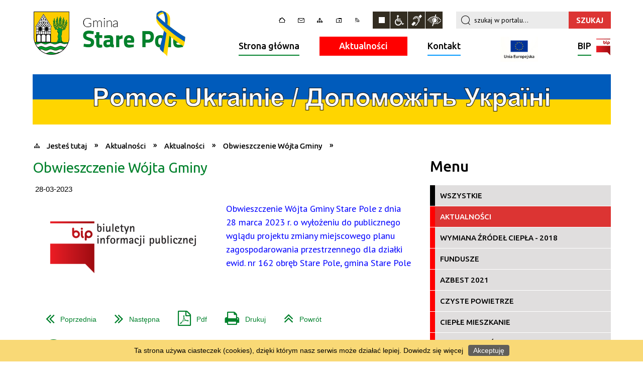

--- FILE ---
content_type: text/html; charset=utf-8
request_url: http://www.starepole.pl/aktualnosc-1928-obwieszczenie_wojta_gminy.html
body_size: 11666
content:
<!DOCTYPE html>
<html lang="pl"  itemscope="itemscope" itemtype="http://schema.org/WebPage" xmlns="http://www.w3.org/1999/xhtml">
    <head>
        <!-- METAS - - - - - - - - - - - - - - - - - - - - - - - - - - - - - -->
        <title itemprop="name">Obwieszczenie Wójta Gminy - Aktualności - Gmina Stare Pole</title>
<meta http-equiv="Content-Type" content="text/html; charset=utf-8">
	<meta name="title" content="Obwieszczenie Wójta Gminy - Aktualności - Gmina Stare Pole">
	<meta name="description" content="Gmina Stare Pole">
	<meta name="keywords" content="Gmina Stare Pole">
	<meta name="author" content="CONCEPT Intermedia www.sam3.pl">
	<meta name="robots" content="index, follow">
        <meta name="viewport" content="width=device-width" />        
        
        <!-- EXTERNALS - - - - - - - - - - - - - - - - - - - - - - - - - - - -->
        <!--<link rel="canonical" href="http://www.starepole.pl" itemprop="url" />-->
        <link rel="shortcut icon" href="/favicon.ico" />
        <link rel="alternate" type="application/rss+xml"  title="RSS 2.0" href="http://www.starepole.pl/aktualnosci.xml" />
        	<link rel="stylesheet" type="text/css" media="all" href="/css/portal/menu.css">
	<link rel="stylesheet" type="text/css" media="all" href="/css/portal/portPageContent.css">
	<link rel="stylesheet" type="text/css" media="all" href="/css/portal/common.css">
	<link rel="stylesheet" type="text/css" media="all" href="/css/portal/KalendarzImprez.css">
	<link rel="stylesheet" type="text/css" media="all" href="/css/portal/zajawki.css">
	<link rel="stylesheet" type="text/css" media="screen" href="/css/concept.gallery.css">
	<link rel="stylesheet" type="text/css" media="all" href="/css/portal/mikroblog.css">
	<link rel="stylesheet" type="text/css" media="screen" href="/css/concept-carousel.css">
	<link rel="stylesheet" type="text/css" media="screen" href="/css/smoothness/jquery-ui-1.9.2.custom.min.css">
	<link rel="stylesheet" type="text/css" media="screen" href="/css/ui-lightness/jquery-ui-timepicker-addon.css">
	<link rel="stylesheet" type="text/css" media="screen" href="/js/fancyBox/jquery.fancybox.css">
	<link rel="stylesheet" type="text/css" media="print" href="/css/print_strona.css">
	<link rel="stylesheet" type="text/css" media="screen" href="/css/portal/responsive.css">
	<link rel="stylesheet" type="text/css" media="screen" href="/css/domyslny_custom_styles.css">
	<link rel="stylesheet" type="text/css" media="screen" href="/css/portal/newsbox_extended.css">

        <!-- JAVASCRIPTS - - - - - - - - - - - - - - - - - - - - - - - - - - -->

                <script src="/js/jquery/jquery-1.12.4.min.js"></script>
        <script src="/js/jquery/jquery-3.1.1.min.js"></script>
        <script async src="/js/jquery/jquery.browser.js"></script>
        <script src="/js/jquery/jquery-ui-1.9.2.custom.min.js"></script>
        <script async src="/js/jquery/coin-slider.js"></script>
        <script src="/js/hammer.min.js"></script>
        <!--<script async src="/js/masonry.pkgd.min.js"></script>-->
        <script async src="/js/simple.carousel.js"></script>
      
        <!-- cdn for modernizr, if you haven't included it already -->
        <!-- script src="http://cdn.jsdelivr.net/webshim/1.12.4/extras/modernizr-custom.js"></script -->
        <!-- polyfiller file to detect and load polyfills -->
        <!-- script src="http://cdn.jsdelivr.net/webshim/1.12.4/polyfiller.js"></script -->

        

<script type="text/javascript" src="/js/menu.js"></script>
<script type="text/javascript" src="/js/functions.js"></script>
<script type="text/javascript" src="/js/jquery/concept-rotator.js"></script>
<script type="text/javascript" src="/js/jquery/jquery.easing.1.3.js"></script>
<script type="text/javascript" src="/js/gsap/TweenMax.min.js"></script>
<script type="text/javascript" src="/js/gsap/plugins/ScrollToPlugin.min.js"></script>
<script type="text/javascript" src="/js/gsap/plugins/CSSPlugin.min.js"></script>
<script type="text/javascript" src="/js/gsap/easing/EasePack.min.js"></script>
<script type="text/javascript" src="/js/concept.gallery.js?ver=3.0"></script>
<script type="text/javascript" src="/js/akceslab-ytplayer.js"></script>
<script type="text/javascript" src="/js/jquery/jquery.ui.datepicker.js"></script>
<script type="text/javascript" src="/js/jquery/jquery-ui-timepicker-addon.min.js"></script>
<script type="text/javascript" src="/js/jquery/jquery-ui-sliderAccess.js"></script>
<script type="text/javascript" src="/js/jquery/i18n/jquery-ui-datepicker-pl.js"></script>
<script type="text/javascript" src="/js/jquery/i18n/jquery-ui-timepicker-pl.js"></script>
<script type="text/javascript" src="/js/concept_carousel_v1_0.js"></script>
<script type="text/javascript" src="/js/fancybox/jquery.fancybox.js"></script>
<script type="text/javascript" src="/js/sam3/concept.newsbox_extended.0.5.js"></script>
    </head>
        <body class="module-aktualnosci action-show">
	
        
                <noscript>
            <div id="no_javascript_alert">
                <span class="bold">UWAGA: Wykryto wyłączony javascript.</span>
                W celu poprawnego funkcjonowania strony, prosimy włączyć javascript w państwa przeglądarce            </div>
        </noscript>
                        <div class="page_title" style="display: none">
            Gmina Stare Pole<span class="data">Wygenerowano:&nbsp;20-01-2026</span>        </div>
        <h1 hidden>Gmina Stare Pole - www.starepole.pl
</h1>

        <div id="page_content">       
            <div id="overlay" onclick="clear_other_mobile_active_elements();
                    toggle_body_overflow();
                 "></div>
            <div id="page_container">                
                <table role="presentation" id="table_1" class="sekcja-paneli">
<colgroup><col style="width: 100%;" /></colgroup><tbody>	<tr>
		<td id="PAN_HEAD" class="panel">
			<div>
<div class="wcag_links">
	<div class="links">
		<div class="hidden">
			<a href="#content" data-offset="-300" class="scroll_to">Przejdź do treści</a>
		</div>
		
		<div class="hidden"><div tabindex="0" onclick="jQuery('body').scrollTo('*[id^=\'search_comn_\']'); jQuery('*[id^=\'search_comn_\']').val('').focus();">Przejdź do Wyszukiwarki</div></div>
		<div class="hidden"><a class="mapa_strony" tabindex="0" href="/mapa_strony.html">Przejdź do mapy strony</a></div>
		<div class="hidden"><div tabindex="0" onclick="jQuery('body').scrollTo('*[id^=\'mainMenu_\']'); jQuery(':focusable', jQuery('*[id^=\'mainMenu_\']'))[0].focus();">Przejdź do Menu</div></div>
	</div>
</div>

<script>
	jQuery('.scroll_to').css('cursor' , 'pointer').click(function () {
	var target = jQuery(this).attr('href');
	jQuery('html, body').animate({
	scrollTop: jQuery(target).offset().top -70
	}, 1000);
	});
</script>

<div class="wysuwany_baner_lewo">
        <div class="cl"></div>
</div>

<div class="wysuwany_baner_prawo">
        <div class="cl"></div>
</div>

<script>
	jQuery(document).ready(function(){
		   jQuery('.wysuwany_baner_prawo > div a').focusin(function(evt){				
				   jQuery(evt.target).parent().addClass('focused');                                    
		   });
		   jQuery('.wysuwany_baner_prawo > div a').focusout(function(evt){
				   jQuery(evt.target).parent().removeClass('focused');      
		   });   
		   
		   jQuery('.wysuwany_baner_lewo > div a').focusin(function(evt){				
				   jQuery(evt.target).parent().addClass('focused');                                    
		   });
		   jQuery('.wysuwany_baner_lewo > div a').focusout(function(evt){
				   jQuery(evt.target).parent().removeClass('focused');      
		   });   
	});
</script>



        
	
    <div class="miejsce-banerowe logo_w_naglowku_310x95" >
        <div class="pole-banerowe  noprint" >
<a href="/" target="_self"><img src="/uploads/pub/img_files/img_58/naglowek_ukraina.png" alt="Ukraina" title="" onclick="jQuery.ajax({type:'POST',dataType:'html',url:'/banery/click/id/58.html'})" /></a></div>
        </div>

    <div class="miejsce-banerowe logo_w_naglowku_zadokowane_140x40" >
        <div class="pole-banerowe  noprint" >
<a href="/" target="_blank"><img src="/uploads/pub/img_files/img_59/logo_mobile_140x40_ukraina.png" alt="Ukraina - kliknięcie spowoduje otwarcie nowego okna" title="" onclick="jQuery.ajax({type:'POST',dataType:'html',url:'/banery/click/id/59.html'})" /></a></div>
        </div>
<div class="topMenu_infobar" >
    <div class="links">     

        <div class="home" tabindex="0" title="Strona główna" onclick="location = ('/')"><span>Strona główna</span>		
		</div>
		
		<div class="poczta" tabindex="0" title="Kontakt" onclick="location = ('/strona-13-kontakt.html')"><span>Kontakt</span></div>
		
        <div class="mapa_strony" tabindex="0" title="Mapa strony" onclick="location = ('/mapa_strony.html')"><span>Mapa strony</span></div>

        <div class="ulubione" tabindex="0" title="Ulubione" onclick="javascript:dodajDoUlubionych();"><span>Ulubione</span></div> 	
		
        <div class="rss" tabindex="0" title="RSS" onclick="location = ('/aktualnosci.xml')"><span>RSS</span></div>
      
        <div class="cl" style="float: none; height: 0;"></div>
        
    </div>
</div>
<script type="text/javascript">
    function toggleGlobalPause()
    {
        globalPause = !globalPause;
        jQuery(".stop-anim").toggleClass("play");

        var x = jQuery(".stop-anim").text();

        if (x == 'Wznów animacje') {
            jQuery(".stop-anim").text("Zatrzymaj animacje");
            jQuery(".stop-anim").attr("title", "Zatrzymaj animacje");
        } else {
            jQuery(".stop-anim").text("Wznów animacje");
            jQuery(".stop-anim").attr("title", "Wznów animacje");
        }
    }
</script>	

<div class="accesible" >
    <div><div class="stop-anim" title="Zatrzymaj animacje" tabindex="0" onclick="toggleGlobalPause();">Zatrzymaj animacje</div></div>
    <div class="wheelchair" title="Informacje o dostępności" onclick="location = ('/strona-1-informacje_o_dostepnosci.html');"></div>
    <div class="deaf" title="Informacje dla niesłyszących" onclick="location = ('/strona-2-informacja_dla_nieslyszacych.html');"></div>
    <div class="contrast" title="Kontrast" onclick="location = ('/strona-3-informacja_o_kontrasci.html');"></div>
</div>

<section class="component wyszukiwarka-wrapper" >

            <header class="belka hidden-wcag">
            <h2 class="title"><span>Wyszukiwarka</span></h2>
        </header>
    
    <div class="comn-wyszukiwarka" role="search">

        
        <div id="search_box_comn_srch_e679034417ab78fd1f61557ae275ecdc"></div>

        <div class="cl"></div>
    </div>

    <script type="text/javascript">
//<![CDATA[
jQuery.ajax({type:'POST',dataType:'html',success:function(data, textStatus){jQuery('#search_box_comn_srch_e679034417ab78fd1f61557ae275ecdc').html(data);},complete:function(XMLHttpRequest, textStatus){wcagstinks(jQuery("#adv_form")); updateAdvSearchWidth(); jQuery("#adv_form");},url:'/Common/getSearchAllForm/disp/none/hash_id/comn_srch_e679034417ab78fd1f61557ae275ecdc.html'})
//]]>
</script>
</section>
<nav class="glowneMenu">

            <ul class="mainMenu" id="mainMenu_639114df7d3e0e601694baa53dd48fe3">
             <li style="background:#01812c; " class="block block_nr_1" id="mainMenu_639114df7d3e0e601694baa53dd48fe3_pos_1">
<a target="_self" class="menu-level-1 no-submenu" style="border-color: #01812c;" href="/">Strona główna</a>
</li>
 <li style="background:#FF0000; " class="block block_nr_2" id="mainMenu_639114df7d3e0e601694baa53dd48fe3_pos_2">
<a target="_self" class="menu-level-1 no-submenu" style="border-color: #FF0000;" href="/aktualnosci-lista.html">Aktualności</a>
</li>
 <li style="background:#0099FF; " class="block block_nr_3" id="mainMenu_639114df7d3e0e601694baa53dd48fe3_pos_3">
<a target="_self" class="menu-level-1 no-submenu" style="border-color: #0099FF;" href="/strona-13-kontakt.html">Kontakt</a>
</li>
 <li style="background:#FFFFFF; " class="block block_nr_4" id="mainMenu_639114df7d3e0e601694baa53dd48fe3_pos_4">
<a target="_self" class="menu-level-1 no-submenu" style="border-color: #FFFFFF;" href="/strona-54-pomorskie_szlaki_kajakowe.html">Kajaki
</a>
</li>
 <li style="background:#01812c; " class="block block_nr_5" id="mainMenu_639114df7d3e0e601694baa53dd48fe3_pos_5">
<a target="_blank" class="menu-level-1 no-submenu" style="border-color: #01812c;" href="http://www.bip.starepole.pl">BIP<span class="bip"></span></a>
</li>
                <script type="text/javascript">
//<![CDATA[
                var candidate = document.getElementById('mainMenu_639114df7d3e0e601694baa53dd48fe3_pos_2');
                candidate.className += ' sel';
                
//]]>
</script>                <script type="text/javascript">
//<![CDATA[
window.onscroll = function() { menuDocking("mainMenu_639114df7d3e0e601694baa53dd48fe3");}; 
//]]>
</script><script type="text/javascript">
//<![CDATA[
window.onresize = function() { menuDocking("mainMenu_639114df7d3e0e601694baa53dd48fe3");}; 
//]]>
</script>         </ul>
        </nav>
    <div class="miejsce-banerowe baner_pod_naglowkiem_1151x100" >
        <div class="noprint pole-banerowe">
<script>
document.querySelector(".block.block_nr_4").innerHTML="<a href='http://starepole.pl/strona-54-pomorskie_szlaki_kajakowe.html'><img width='75px' src='http://starepole.pl/uploads/pub/img_files/img_69/logo_UE_rgb-1.jpg'/></a>";
</script>
</div>
<div class="clr"></div><div class="pole-banerowe  noprint" >
<a href="http://starepole.pl/aktualnosci-29-pomoc_ukrainie.html" target="_self"><img src="/uploads/pub/img_files/img_60/pomoc_ukrainie.png" alt="Pomoc Ukrainie" title="Pomoc Ukrainie" onclick="jQuery.ajax({type:'POST',dataType:'html',url:'/banery/click/id/60.html'})" /></a></div>
        </div>
<div class="cl"></div>
<nav class="navigator">
    
    <ul itemscope itemtype="http://schema.org/BreadcrumbList">
        
    <li itemprop="itemListElement" itemscope itemtype="http://schema.org/ListItem"><a class="navigator_home" property="item" typeof="WebPage" href="/mapa_strony.html"><span itemprop="name">Jesteś tutaj</span></a><meta itemprop="position" content="1"></li><li itemprop="itemListElement" itemscope itemtype="http://schema.org/ListItem"><a property="item" typeof="WebPage" href="/aktualnosci-lista.html"><span itemprop="name">Aktualności</span></a><meta itemprop="position" content="2"></li><li itemprop="itemListElement" itemscope itemtype="http://schema.org/ListItem"><a property="item" typeof="WebPage" href="/aktualnosci-1-aktualnosci.html"><span itemprop="name"> Aktualności</span></a><meta itemprop="position" content="3"></li><li itemprop="itemListElement" itemscope itemtype="http://schema.org/ListItem"><a property="item" typeof="WebPage" href="/aktualnosc-1928-obwieszczenie_wojta_gminy.html"><span itemprop="name">Obwieszczenie Wójta Gminy</span></a><meta itemprop="position" content="4"></li>        
    </ul>

</nav>
			</div>
		</td>
	</tr>
</tbody></table>
<table role="presentation" id="table_2" class="sekcja-paneli">
<colgroup><col style="width: 756px;" /><col style="width: 395px;" /></colgroup><tbody>	<tr>
		<td id="PAN_1" class="panel">
			<div>

    <div class="miejsce-banerowe baner_w_centralnym_panelu_u_gory_756x100" >
                </div>
				<div id='content'>
<article itemscope itemtype="http://schema.org/NewsArticle">

    <meta itemprop="description" content="Obwieszczenie Wójta Gminy Stare Pole z dnia 28 marca 2023 r. o wyłożeniu do publicznego wglądu projektu zmiany miejscowego planu zagospodarowania przestrzennego dla działki ewid. nr 162 obręb Stare Pole, gmina Stare Pole" />
    <meta itemprop="datePublished" content="2023-03-28T15:29:00+02:00" />

    <header>
        <h2 class="title" itemprop="headline">
            Obwieszczenie Wójta Gminy        </h2>
    </header>
    
    
    <span class="info"><strong class="date" title="Data publikacji">28-03-2023</strong></span>                    

            
        <span class="grafika_tresc" style="max-width:360px">           
            <a class="fancybox" href="/uploads/pub/news/news_1928/zajawki/8778242e61a7927bfcc0aee4dcd167dc502756f8.png"><img alt="Logotyp Biuletynu Informacji Publicznej" style="max-width: 360px; height: auto;" itemprop="image" src="http://www.starepole.pl/uploads/pub/news/news_1928/zajawki/normal_8778242e61a7927bfcc0aee4dcd167dc502756f8.png"></a>        </span>
    
    <div class="tresc" itemprop="articleBody">
        <p><a href="https://starepole.biuletyn.net/?bip=2&amp;cid=454&amp;id=6428">Obwieszczenie W&oacute;jta Gminy Stare Pole z dnia 28 marca 2023 r. o wyłożeniu do publicznego wglądu projektu zmiany miejscowego planu zagospodarowania przestrzennego dla działki ewid. nr 162 obręb Stare Pole, gmina Stare Pole</a></p>    </div>
    
           

    <footer class="bottom">
        

                                                <ul class="actions">
			<li class="prev" title="Przejdź do poprzedniej aktualności" onclick="location=('/aktualnosc-1927-spotkanie_dla_seniorow.html');"><span class="hidden-wcag">Przejdź do - aktualność </span>Poprzednia</li>
			<li class="next" title="Przejdź do następnej aktualności" onclick="location=('/aktualnosc-1929-obwieszczenie_wojta_gminy.html');"><span class="hidden-wcag">Przejdź do - aktualność </span>Następna</li>
		<li title="Pobierz plik Pdf z treścią" class="pdf" onclick="location=('http://converter.sam3.pl/convert.php?url=http://www.starepole.pl/aktualnosc-1928-obwieszczenie_wojta_gminy.html&amp;title=Obwieszczenie_Wojta_Gminy');"><span class="hidden-wcag">Pobierz artykuł w formie pliku </span>Pdf</li>					<li class="print" title="Drukuj treść" onclick="window.print();">Drukuj<span class="hidden-wcag"> treść tego artykułu</span></li>
			<li class="back" title="Powrót" onclick="history.back();">Powrót<span class="hidden-wcag"> do poprzedniej strony</span></li>
			<li class="zglos" title="Wypowiedz się" onclick="location=('/strona-13-kontakt.html');">Wypowiedz się<span class="hidden-wcag"> na stronie Kontakt</span></li>
	                
</ul>        </footer>
</article>

<div class="cl"></div>

    <div class="noprint">
        
<section class="component">

	<div class="clr"></div>

    <header class="belka">
        <h2 class="title">
            <a href="/aktualnosci-1-+Aktualno%C5%9Bci.html">Czytaj inne aktualności w kategorii:  Aktualności</a>        </h2>
    </header>

                <ul class="zaj-list switcher  view_normal size-thumb columns-2">
                <li class="zaj-wrapper" >
    <div class="zajawka">

        <a href="/aktualnosc-2782-dom_dla_kotek.html" target="_self">
            <span class="box-left" style="width:360px"><img alt="" style="" src="/uploads/pub/news/news_2782/zajawki/thumb_48d9e4c9a41f282ee76cd2f7c4e318a6fcbfc691.jpg"></span>
            <span class="box-right">    

				<span style="display:block;" class="akt_kat akt_color_1"><span><span class="etykieta_newsbox" style="background-color:#FF0000;" title=" Aktualności"></span> Aktualności&nbsp;&nbsp;/&nbsp;</span><span class="info"><strong class="date" title="Data publikacji">19-01-2026</strong></span></span>	
				
				<span class="cl" style="display:block;"></span>

                <span class="title">
                    Dom dla kotek                </span>

                
                    <span class="tresc">
                                                    Szanowni Mieszkańcy! Szukamy dobrych domów dla dwóch kotek. Maluchy zostały zabrane przez pracowników Urzędu Gminy w Starym Polu z miejsca bytowania z uwagi na zły stan zdrowia. Zostały objęte opieką...                                             </span>
                   
                            </span>
            <div class="cl"></div>

        </a>
    </div>
    </li><li class="zaj-wrapper" >
    <div class="zajawka">

        <a href="/aktualnosc-2781-cieple_mieszkanie.html" target="_self">
            <span class="box-left" style="width:360px"><img alt="" style="" src="/uploads/pub/news/news_2781/zajawki/thumb_02addb410ff3083a0bc77c0f4d65152badce7bfe.png"></span>
            <span class="box-right">    

				<span style="display:block;" class="akt_kat akt_color_33"><span><span class="etykieta_newsbox" style="background-color:#FF0000;" title=" Aktualności"></span> Aktualności, Ciepłe Mieszkanie&nbsp;&nbsp;/&nbsp;</span><span class="info"><strong class="date" title="Data publikacji">16-01-2026</strong></span></span>	
				
				<span class="cl" style="display:block;"></span>

                <span class="title">
                    "Ciepłe Mieszkanie"                </span>

                
                    <span class="tresc">
                                                    Gmina Stare Pole realizuje przedsięwzięcie w ramach Programu "Ciepłe Mieszkanie" dofinansowane ze środków WFOŚiGW udostępnionych przez NFOŚiGW.                                             </span>
                   
                            </span>
            <div class="cl"></div>

        </a>
    </div>
    </li>            </ul>
            
    <div class="cl"></div>

    <div class="link">
        <a class="act" title="pozostałe z kategorii" href="/aktualnosci-1-+Aktualno%C5%9Bci.html">Pozostałe w kategorii »</a>    </div>
	
	<div class="clr"></div>

</section>
    </div>
     

<script>
    function get_upload_image_size(dimension)
    {
        if (dimension == 'x')
            return 360;
        else
            return 182;
    }

    jQuery(document).ready(function () {
        gallery_inject();
    });
</script>  
<script type="text/javascript">
    jQuery('.fancybox').fancybox({
        transitionIn	:	'fade',
		transitionOut	:	'fade',
        speedIn		:	600, 
		speedOut		:	200, 
        autoScale: true,
        closeBtn: false,
        beforeShow: function () {
         
            var imgAlt = jQuery(this.element).find("img").attr("alt");
                       
            if (imgAlt) {
                this.title = imgAlt;
                jQuery(".fancybox-image").attr("alt", imgAlt);
            } else {
                this.title = '';											   
            }

            this.title = (this.title ? '<h4>' + this.title + '</h4>' : '') ;
            if (this.group.length > 1) {
                this.title += '<span class="counter">Zdjęcie ' + (this.index + 1) + ' z ' + this.group.length + '</span>';
                if (jQuery.fancybox.player.isActive) {
                    this.title += '<a tabindex="2" href="javascript:jQuery.fancybox.play();" title="Wyłącz pokaz zdjęć" class="myPlay myPlayON" onclick="jQuery(\'.myPlay\').toggleClass(\'myPlayON\')">Zatrzymaj</a>';
                } else {
                    this.title += '<a tabindex="2" href="javascript:jQuery.fancybox.play();" title="Włącz pokaz zdjęć" class="myPlay" onclick="jQuery(\'.myPlay\').toggleClass(\'myPlayON\')">Uruchom</a>';
                }
            }
            this.title += '<a tabindex="3" onClick="parent.jQuery.fancybox.close();" alt="Zamknij" title="Zamyka okno" class="fancybox-item fancybox-close" href="javascript:;">Zamknij</a>';
        },
        helpers: {
            title: {
                type: 'inside',
                position: 'top',
            }
        },
        afterShow: function () {
            jQuery(this.content).attr("tabindex",1).focus()
        }
    });
</script>

				</div>

    <div class="miejsce-banerowe baner_w_centralnym_panelu_na_dole" >
                </div>
			</div>
		</td>
		<td id="PAN_2" class="panel">
			<div>

    <div class="miejsce-banerowe baner_w_prawym_panelu_u_gory_360x100" >
                </div>
<div><nav class="aktu_menu component">

            <header class="belka">
            <h2 class="title"><span>Menu</span></h2>
        </header>
    
    <ul class="portal-menu" role="menu" id="news_b3f48c7c65a953745dd0584ffdae68f8">
        <li id="level-1-news_b3f48c7c65a953745dd0584ffdae68f8-all" class="level-1"><a style="border-color:#FF0000;" href="/aktualnosci-lista.html">Wszystkie</a></li><li style="border-color:#FF0000;" id="level-1-news_b3f48c7c65a953745dd0584ffdae68f8-1" class="level-1"><a style="border-color:#FF0000;" href="/aktualnosci-1-aktualnosci.html"> Aktualności</a></li><li style="border-color:#FF0000;" id="level-1-news_b3f48c7c65a953745dd0584ffdae68f8-15" class="level-1"><a style="border-color:#FF0000;" href="/aktualnosci-15-wymiana_zrodel_ciepla_2018.html">Wymiana źródeł ciepła - 2018</a></li><li style="border-color:#FF0000;" id="level-1-news_b3f48c7c65a953745dd0584ffdae68f8-6" class="level-1"><a style="border-color:#FF0000;" href="/aktualnosci-6-fundusze.html">Fundusze</a><ul class="level-2-wrapper" style="display: none;" id="level-2-news_b3f48c7c65a953745dd0584ffdae68f8-wrapper-6"><li style="border-color:#FF0000;" class="level-2" id="level-2-news_b3f48c7c65a953745dd0584ffdae68f8-7" style="background-color: #FF0000; color: #fff;"><a style="border-color:#FF0000;" href="/aktualnosci-7-kanalizacja.html">Kanalizacja</a></li><li style="border-color:#FF0000;" class="level-2" id="level-2-news_b3f48c7c65a953745dd0584ffdae68f8-8" style="background-color: #FF0000; color: #fff;"><a style="border-color:#FF0000;" href="/aktualnosci-8-termomodernizacja.html">Termomodernizacja</a></li><li style="border-color:#FF0000;" class="level-2" id="level-2-news_b3f48c7c65a953745dd0584ffdae68f8-9" style="background-color: #FF0000; color: #fff;"><a style="border-color:#FF0000;" href="/aktualnosci-9-pszok.html">PSZOK</a></li><li style="border-color:#FF0000;" class="level-2" id="level-2-news_b3f48c7c65a953745dd0584ffdae68f8-10" style="background-color: #FF0000; color: #fff;"><a style="border-color:#FF0000;" href="/aktualnosci-10-oswietlenie.html">Oświetlenie</a></li><li style="border-color:#FF0000;" class="level-2" id="level-2-news_b3f48c7c65a953745dd0584ffdae68f8-11" style="background-color: #FF0000; color: #fff;"><a style="border-color:#FF0000;" href="/aktualnosci-11-ferie_z_ekonomia.html">Ferie z ekonomią</a></li><li style="border-color:#FF0000;" class="level-2" id="level-2-news_b3f48c7c65a953745dd0584ffdae68f8-12" style="background-color: #FF0000; color: #fff;"><a style="border-color:#FF0000;" href="/aktualnosci-12-e_rozwoj.html">e-Rozwój</a></li><li style="border-color:#FF0000;" class="level-2" id="level-2-news_b3f48c7c65a953745dd0584ffdae68f8-13" style="background-color: #FF0000; color: #fff;"><a style="border-color:#FF0000;" href="/aktualnosci-13-kajaki.html">Kajaki</a></li><li style="border-color:#FF0000;" class="level-2" id="level-2-news_b3f48c7c65a953745dd0584ffdae68f8-16" style="background-color: #FF0000; color: #fff;"><a style="border-color:#FF0000;" href="/aktualnosci-16-oze.html">OZE</a></li><li style="border-color:#FF0000;" class="level-2" id="level-2-news_b3f48c7c65a953745dd0584ffdae68f8-17" style="background-color: #FF0000; color: #fff;"><a style="border-color:#FF0000;" href="/aktualnosci-17-przystanek_lesny_zulawy.html">Przystanek Leśny Żuławy</a></li><li style="border-color:#FF0000;" class="level-2" id="level-2-news_b3f48c7c65a953745dd0584ffdae68f8-18" style="background-color: #FF0000; color: #fff;"><a style="border-color:#FF0000;" href="/aktualnosci-18-zdalna_szkola.html">Zdalna Szkoła</a></li><li style="border-color:#FF0000;" class="level-2" id="level-2-news_b3f48c7c65a953745dd0584ffdae68f8-19" style="background-color: #FF0000; color: #fff;"><a style="border-color:#FF0000;" href="/aktualnosci-19-ul_mickiewicza.html">ul. Mickiewicza</a></li><li style="border-color:#FF0000;" class="level-2" id="level-2-news_b3f48c7c65a953745dd0584ffdae68f8-20" style="background-color: #FF0000; color: #fff;"><a style="border-color:#FF0000;" href="/aktualnosci-20-lgd.html">LGD</a></li><li style="border-color:#FF0000;" class="level-2" id="level-2-news_b3f48c7c65a953745dd0584ffdae68f8-23" style="background-color: #FF0000; color: #fff;"><a style="border-color:#FF0000;" href="/aktualnosci-23-fundusz_rozwoju_przewozow_autobusowych.html">Fundusz Rozwoju Przewozów Autobusowych</a></li><li style="border-color:#FF0000;" class="level-2" id="level-2-news_b3f48c7c65a953745dd0584ffdae68f8-24" style="background-color: #FF0000; color: #fff;"><a style="border-color:#FF0000;" href="/aktualnosci-24-zadania_realizowane_z_budzetu_panstwa.html">Zadania realizowane z budżetu państwa lub z państwowych funduszy celowych</a></li><li style="border-color:#FF0000;" class="level-2" id="level-2-news_b3f48c7c65a953745dd0584ffdae68f8-25" style="background-color: #FF0000; color: #fff;"><a style="border-color:#FF0000;" href="/aktualnosci-25-fundusz_przeciwdzialania_covid_19.html">Fundusz Przeciwdziałania COVID-19</a></li><li style="border-color:#FF0000;" class="level-2" id="level-2-news_b3f48c7c65a953745dd0584ffdae68f8-27" style="background-color: #FF0000; color: #fff;"><a style="border-color:#FF0000;" href="/aktualnosci-27-fundusz_inwestycji_lokalnych.html">Fundusz Inwestycji Lokalnych</a></li><li style="border-color:#FF0000;" class="level-2" id="level-2-news_b3f48c7c65a953745dd0584ffdae68f8-30" style="background-color: #FF0000; color: #fff;"><a style="border-color:#FF0000;" href="/aktualnosci-30-granty_ppgr.html">Granty PPGR</a></li><li style="border-color:#FF0000;" class="level-2" id="level-2-news_b3f48c7c65a953745dd0584ffdae68f8-32" style="background-color: #FF0000; color: #fff;"><a style="border-color:#FF0000;" href="/aktualnosci-32-poznaj_polske.html">Poznaj Polskę</a></li><li style="border-color:#FF0000;" class="level-2" id="level-2-news_b3f48c7c65a953745dd0584ffdae68f8-34" style="background-color: #FF0000; color: #fff;"><a style="border-color:#FF0000;" href="/aktualnosci-34-pfron.html">PFRON</a></li><li style="border-color:#FF0000;" class="level-2" id="level-2-news_b3f48c7c65a953745dd0584ffdae68f8-35" style="background-color: #FF0000; color: #fff;"><a style="border-color:#FF0000;" href="/aktualnosci-35-dobra_edukacja.html">DOBRA EDUKACJA</a></li></ul></li><li style="border-color:#FF0000;" id="level-1-news_b3f48c7c65a953745dd0584ffdae68f8-28" class="level-1"><a style="border-color:#FF0000;" href="/aktualnosci-28-azbest_2021.html">Azbest 2021</a></li><li style="border-color:#FF0000;" id="level-1-news_b3f48c7c65a953745dd0584ffdae68f8-31" class="level-1"><a style="border-color:#FF0000;" href="/aktualnosci-31-czyste_powietrze.html">Czyste Powietrze</a></li><li style="border-color:#FF0000;" id="level-1-news_b3f48c7c65a953745dd0584ffdae68f8-33" class="level-1"><a style="border-color:#FF0000;" href="/aktualnosci-33-cieple_mieszkanie.html">Ciepłe Mieszkanie</a></li><li style="border-color:#FF0000;" id="level-1-news_b3f48c7c65a953745dd0584ffdae68f8-26" class="level-1"><a style="border-color:#FF0000;" href="/aktualnosci-26-nieruchomosci.html">Nieruchomości</a></li><li style="border-color:#FF0000;" id="level-1-news_b3f48c7c65a953745dd0584ffdae68f8-29" class="level-1"><a style="border-color:#FF0000;" href="/aktualnosci-29-pomoc_ukrainie.html">Pomoc Ukrainie</a></li><li id="level-1-news_b3f48c7c65a953745dd0584ffdae68f8-arch" class="level-1"><a style="border-color:#FF0000;" class="level_1_item" href="/aktualnosci-archiwum-lista.html">Archiwum</a></li>    </ul>

    <script type="text/javascript">
        jQuery(document).ready(function () {
            highlight_menu_item('news_b3f48c7c65a953745dd0584ffdae68f8', ["0", "1"]);
        });
    </script>
</nav>
</div>
<section class="component" id="news_d1870880fed3157446b25a4e336eebd0">    

            <header class="belka">   
            			
                <h2 class="title">
                    <a title="Aktualności" href="/aktualnosci.html">Aktualności</a>                </h2>	
            
            <div class="numbers"><div class="sel" >1</div><div  >2</div><div  >3</div><div  >4</div><div  >5</div><div  >6</div><div  >7</div><div  >8</div></div>        </header>	

    
                <ul class="zaj-list switcher  view_normal size-thumb columns-1" id="news_d1870880fed3157446b25a4e336eebd0-switcher">
                <li class="zaj-wrapper"  id="news_d1870880fed3157446b25a4e336eebd0-0">
    <div class="zajawka">

        <a href="/aktualnosc-2782-dom_dla_kotek.html" target="_self">
            <span class="box-left" style="width:360px"><img alt="" style="" src="/uploads/pub/news/news_2782/zajawki/thumb_48d9e4c9a41f282ee76cd2f7c4e318a6fcbfc691.jpg"></span>
            <span class="box-right">    

				<span style="display:block;" class="akt_kat akt_color_1"><span><span class="etykieta_newsbox" style="background-color:#FF0000;" title=" Aktualności"></span> Aktualności&nbsp;&nbsp;/&nbsp;</span><span class="info"><strong class="date" title="Data publikacji">19-01-2026</strong></span></span>	
				
				<span class="cl" style="display:block;"></span>

                <span class="title">
                    Dom dla kotek                </span>

                
                    <span class="tresc">
                                                    Szanowni Mieszkańcy! Szukamy dobrych domów dla dwóch kotek. Maluchy zostały zabrane przez pracowników Urzędu Gminy w Starym Polu z miejsca bytowania z uwagi na zły stan zdrowia. Zostały objęte opieką...                                             </span>
                   
                            </span>
            <div class="cl"></div>

        </a>
    </div>
    </li><li class="zaj-wrapper"  id="news_d1870880fed3157446b25a4e336eebd0-1">
    <div class="zajawka">

        <a href="/aktualnosc-2781-cieple_mieszkanie.html" target="_self">
            <span class="box-left" style="width:360px"><img alt="" style="" src="/uploads/pub/news/news_2781/zajawki/thumb_02addb410ff3083a0bc77c0f4d65152badce7bfe.png"></span>
            <span class="box-right">    

				<span style="display:block;" class="akt_kat akt_color_33"><span><span class="etykieta_newsbox" style="background-color:#FF0000;" title=" Aktualności"></span> Aktualności, Ciepłe Mieszkanie&nbsp;&nbsp;/&nbsp;</span><span class="info"><strong class="date" title="Data publikacji">16-01-2026</strong></span></span>	
				
				<span class="cl" style="display:block;"></span>

                <span class="title">
                    "Ciepłe Mieszkanie"                </span>

                
                    <span class="tresc">
                                                    Gmina Stare Pole realizuje przedsięwzięcie w ramach Programu "Ciepłe Mieszkanie" dofinansowane ze środków WFOŚiGW udostępnionych przez NFOŚiGW.                                             </span>
                   
                            </span>
            <div class="cl"></div>

        </a>
    </div>
    </li><li class="zaj-wrapper"  id="news_d1870880fed3157446b25a4e336eebd0-2">
    <div class="zajawka">

        <a href="/aktualnosc-2778-e_doreczenia.html" target="_self">
            <span class="box-left" style="width:360px"><img alt="" style="" src="/uploads/pub/news/news_2778/zajawki/thumb_588684311b77d2c43b8f720e987024cbb3ba67ff.jpg"></span>
            <span class="box-right">    

				<span style="display:block;" class="akt_kat akt_color_1"><span><span class="etykieta_newsbox" style="background-color:#FF0000;" title=" Aktualności"></span> Aktualności&nbsp;&nbsp;/&nbsp;</span><span class="info"><strong class="date" title="Data publikacji">16-01-2026</strong></span></span>	
				
				<span class="cl" style="display:block;"></span>

                <span class="title">
                    e-Doręczenia                </span>

                
                    <span class="tresc">
                                                    e-Doręczenia - wygodny kontakt z urzędem!                                             </span>
                   
                            </span>
            <div class="cl"></div>

        </a>
    </div>
    </li><li class="zaj-wrapper"  id="news_d1870880fed3157446b25a4e336eebd0-3">
    <div class="zajawka">

        <a href="/aktualnosc-2777-obwieszczenie_wojewody.html" target="_self">
            <span class="box-left" style="width:360px"><img alt="" style="" src="/uploads/pub/news/news_2777/zajawki/thumb_6d5f992e2e62f133a049f4cc01af859533e466bc.png"></span>
            <span class="box-right">    

				<span style="display:block;" class="akt_kat akt_color_1"><span><span class="etykieta_newsbox" style="background-color:#FF0000;" title=" Aktualności"></span> Aktualności&nbsp;&nbsp;/&nbsp;</span><span class="info"><strong class="date" title="Data publikacji">16-01-2026</strong></span></span>	
				
				<span class="cl" style="display:block;"></span>

                <span class="title">
                    Obwieszczenie Wojewody                </span>

                
                    <span class="tresc">
                                                    Obwieszczenie Wojewody Pomorskiego w sprawie przeprowadzenia kwalifikacji wojskowej w 2026 r. na obszarze województwa pomorskiego                                             </span>
                   
                            </span>
            <div class="cl"></div>

        </a>
    </div>
    </li><li class="zaj-wrapper"  id="news_d1870880fed3157446b25a4e336eebd0-4">
    <div class="zajawka">

        <a href="/aktualnosc-2779-rozporzadzenie_wojewody.html" target="_self">
            <span class="box-left" style="width:360px"><img alt="" style="" src="/uploads/pub/news/news_2779/zajawki/thumb_252acd6b0d3e37254171ab3d2f862ed677e8ef66.png"></span>
            <span class="box-right">    

				<span style="display:block;" class="akt_kat akt_color_1"><span><span class="etykieta_newsbox" style="background-color:#FF0000;" title=" Aktualności"></span> Aktualności&nbsp;&nbsp;/&nbsp;</span><span class="info"><strong class="date" title="Data publikacji">16-01-2026</strong></span></span>	
				
				<span class="cl" style="display:block;"></span>

                <span class="title">
                    Rozporządzenie Wojewody                </span>

                
                    <span class="tresc">
                                                    Powiatowy Lekarz Weterynarii informuje, że w Dzienniku Urzędowym Województwa Pomorskiego opublikowano Rozporządzenie Wojewody Pomorskiego z dnia 13 stycznia 2026 r. w sprawie przeciwdziałania...                                             </span>
                   
                            </span>
            <div class="cl"></div>

        </a>
    </div>
    </li><li class="zaj-wrapper"  id="news_d1870880fed3157446b25a4e336eebd0-5">
    <div class="zajawka">

        <a href="/aktualnosc-2776-ogloszenie_o_przetargu.html" target="_self">
            <span class="box-left" style="width:360px"><img alt="" style="" src="/uploads/pub/news/news_2776/zajawki/thumb_aaab28ed33b16edcf4a1e43e88404a09bb334f0d.png"></span>
            <span class="box-right">    

				<span style="display:block;" class="akt_kat akt_color_26"><span><span class="etykieta_newsbox" style="background-color:#FF0000;" title=" Aktualności"></span> Aktualności, Nieruchomości&nbsp;&nbsp;/&nbsp;</span><span class="info"><strong class="date" title="Data publikacji">15-01-2026</strong></span></span>	
				
				<span class="cl" style="display:block;"></span>

                <span class="title">
                    Ogłoszenie o przetargu                </span>

                
                    <span class="tresc">
                                                    Ogłoszenie z dnia 15 stycznia 2026 r. o I przetargu ustnym nieograniczonym na sprzedaż nieruchomości gruntowej niezabudowanej, stanowiącej własność Gminy Stare Pole - dz. nr 857/2, obręb Stare Pole                                             </span>
                   
                            </span>
            <div class="cl"></div>

        </a>
    </div>
    </li><li class="zaj-wrapper"  id="news_d1870880fed3157446b25a4e336eebd0-6">
    <div class="zajawka">

        <a href="/aktualnosc-2775-uwaga_nieczynne.html" target="_self">
            <span class="box-left" style="width:360px"><img alt="" style="" src="/uploads/pub/news/news_2775/zajawki/thumb_154c52bb1634c4db02b013d0003c00eef3bf4b01.png"></span>
            <span class="box-right">    

				<span style="display:block;" class="akt_kat akt_color_1"><span><span class="etykieta_newsbox" style="background-color:#FF0000;" title=" Aktualności"></span> Aktualności&nbsp;&nbsp;/&nbsp;</span><span class="info"><strong class="date" title="Data publikacji">15-01-2026</strong></span></span>	
				
				<span class="cl" style="display:block;"></span>

                <span class="title">
                    Uwaga nieczynne!                </span>

                
                    <span class="tresc">
                                                    Uwaga! W dniu 17 stycznia 2026 r. Punkt Selektywnej Zbiórki Odpadów Komunalnych w Starym Polu będzie nieczynny.                                             </span>
                   
                            </span>
            <div class="cl"></div>

        </a>
    </div>
    </li><li class="zaj-wrapper"  id="news_d1870880fed3157446b25a4e336eebd0-7">
    <div class="zajawka">

        <a href="/aktualnosc-2774-zebranie_wiejskie.html" target="_self">
            <span class="box-left" style="width:360px"><img alt="" style="" src="/uploads/pub/news/news_2774/zajawki/thumb_7433cb758daa9a7478cc17a37113e5f5b6767678.png"></span>
            <span class="box-right">    

				<span style="display:block;" class="akt_kat akt_color_1"><span><span class="etykieta_newsbox" style="background-color:#FF0000;" title=" Aktualności"></span> Aktualności&nbsp;&nbsp;/&nbsp;</span><span class="info"><strong class="date" title="Data publikacji">14-01-2026</strong></span></span>	
				
				<span class="cl" style="display:block;"></span>

                <span class="title">
                    Zebranie wiejskie                </span>

                
                    <span class="tresc">
                                                    Zawiadamia się mieszkańców sołectwa Kraszewo-Parwark, że dziś (14 stycznia 2026 r.) o godz. 18:00 na wniosek Wójta Gminy w świetlicy w Kraszewie odbędzie się zebranie wiejskie (w przypadku braku quorum...                                             </span>
                   
                            </span>
            <div class="cl"></div>

        </a>
    </div>
    </li>            </ul>
            

    <div class="link">
    
    </div>
    

                    <script type="text/javascript">
            jQuery(document).ready(
                    conceptRotator(
                            jQuery,
                            jQuery('#news_d1870880fed3157446b25a4e336eebd0'),
                            jQuery('#news_d1870880fed3157446b25a4e336eebd0 .switcher'),
                            jQuery('#news_d1870880fed3157446b25a4e336eebd0 .numbers'),
    7,
                            10000
                            ));

        </script>
    
</section>

    <div class="miejsce-banerowe baner_w_prawym_panelu_na_dole_360x100" >
                </div>
			</div>
		</td>
	</tr>
</tbody></table>
<table role="presentation" id="table_3" class="sekcja-paneli">
<colgroup><col style="width: 100%;" /></colgroup><tbody>	<tr>
		<td id="PAN_FOOT" class="panel">
			<div>

    <div class="miejsce-banerowe baner_przed_stopka_1151x100" >
                </div>
<div class="przedstopka">	
	
	<div class="stopka_dane">			
		<div class="noprint pole-banerowe">
<div class="stopka_left">
	<div class="mapka"></div>
</div>

<div class="stopka_right">

	<div class="stopka_tytul">
		Urząd Gminy<br/>w Starym Polu
	</div>

	<div class="stopka_adres">
		ul. Marynarki Wojennej 6<br/>
		82-220 Stare Pole
	</div>

	<div class="stopka_tel">
      <!--div class="stopka_etykieta">Tel.:</div-->
	  <div class="cl"></div>      
	  <div class="stopka_dana">(55) 271-35-32</div>
	  <div class="cl"></div>
	  <div class="stopka_dana">(55) 271-35-33</div>
	  <div class="cl"></div>
	  <div class="stopka_dana">555-065-700</div>      
	</div>

	<div class="stopka_mail">
		<a href="mailto:ug@starepole.pl">ug@starepole.pl</a>
	</div>

	<div class="cl"></div>

	<!--a class="stopka_link" href="/">pełne dane teleadresowe »</a-->

    <div>
      <div> </div>
	 <a href="https://starepole.biuletyn.net/">Informacja o RODO »</a>  
    </div>

</div>


</div>
<div class="clr"></div>		
	</div>
	
	<ul class="blockMenu">
        <!--<div class="cl"></div>-->
</ul>	
	<div class="cl"></div>
	
</div>

<div class="cl"></div>


<div class="page_footer">    

    <div class="footer_left">        
        <p>Copyright <span>&copy;</span>&nbsp;Gmina Stare Pole</p>    </div>
    
    <div class="footer_right">
                
        <a href="http://sam3.pl/strona-293-wcag.html" class="akceslab">Informacje o certyfikacie dostępności</a>
		
		<div class="cl cl_stopka" style="display:none;"></div>
    
        <div class="icon_stopka">
                <div class="icon w3c"></div>
                <div class="icon html5"><a target="_blank" title="Kliknij, aby przejść w nowym oknie do walidatora HTML" href="http://validator.w3.org/check?uri=referer">HTML5</a></div>
                <div class="icon css3"><a target="_blank" title="Kliknij, aby przejść w nowym oknie do walidatora CSS" href="http://jigsaw.w3.org/css-validator/check/referer">CSS3</a></div>
                <div class="icon wcag"><a target="_blank" title="Kliknij, aby przejść w nowym oknie do walidatora WCAG" href="http://wave.webaim.org/report#/http://www.starepole.pl/aktualnosc-1928-obwieszczenie_wojta_gminy.html">WCAG 2.0</a></div>
        </div>
		
		<div class="cl cl_stopka" style="display:none;"></div>
        
        <div class="author_stopka">       
            <div class="walidacja">
                Walidacja:
                <a target="_blank" title="Kliknij, aby przejść w nowym oknie do walidatora HTML" href="http://validator.w3.org/check?uri=referer">HTML5</a>&nbsp;+&nbsp;
                <a target="_blank" title="Kliknij, aby przejść w nowym oknie do walidatora CSS" href="http://jigsaw.w3.org/css-validator/check/referer">CSS3</a>&nbsp;+&nbsp;
				 <a target="_blank" title="Kliknij, aby przejść w nowym oknie do walidatora WCAG" href="http://wave.webaim.org/report#/http://www.starepole.pl/aktualnosc-1928-obwieszczenie_wojta_gminy.html">WCAG 2.0</a>
            </div>

            Wykonanie&nbsp;&nbsp;<a title="concept Intermedia" target="_blank" class="wykonanie" href="http://conceptintermedia.pl"><span class="concept">CONCEPT</span><span class="intermedia">&nbsp;Intermedia</span></a>
        </div>     

	<div class="cl cl_stopka" style="display:none;"></div>	
               
    </div>
    
    <div class="cl"></div>

</div>

<div class="cl"></div>


			</div>
		</td>
	</tr>
</tbody></table>
        <script type="text/javascript">

            function closeTemplatePreview()
            {
                sCookie('previewTemplate', null, -1);
                window.close();
            }

            execution_array.push('adjustBoxes');
            execution_array.push('fixConceptRotators');

            /*window.onload = function()
             {
             //var start = new Date().getTime();
                     
             adjustBoxes();
             adjustPanels();
                     
             //var end = new Date().getTime();
             //var time = end - start;
             //console.log("Adjusting execution time: " + time + "ms");
             };*/

            /*function fix_bookmark()
             {
             var offset = jQuery('#mobile-bookmark').offset();  
                     
             jQuery(window).scroll(function () {  
             var scrollTop = jQuery(window).scrollTop(); // check the visible top of the browser  
                     
             if (offset.top < scrollTop) 
             jQuery('#mobile-bookmark').addClass('fixed');  
             else 
             jQuery('#mobile-bookmark').removeClass('fixed');  
             });  
             }
                     
             execution_array.push('fix_bookmark');*/
        </script>
                    </div>

            <div id="page_footer">
                                <div id="popup-bg" style="background-color: #333333"></div>
                            </div>

                        <div class="scroll-top" style="display: none;" tabindex="0">Przewiń na górę</div>
            <div class="mobile-menu">
    
        <script type="text/javascript">

        function handle_mobile_icon_search()
        {
            var target = jQuery('.comn-wyszukiwarka').first();
            clear_other_mobile_active_elements(target);
            target.toggleClass('mobile-active');
            toggle_body_overflow();            
            
            if(target.hasClass('mobile-active'))
                jQuery('.mobile-menu a.mobile-icon-search').toggleClass('active');
        }

        function handle_mobile_icon_tools()
        {
            if(!jQuery('.mobile-menu a.mobile-icon-tools').hasClass('active'))
            {
                clear_other_mobile_active_elements();
                var target = jQuery('.topMenu_infobar').first();
                target.toggleClass('mobile-active');
                var target = jQuery('.accesible').first();
                target.toggleClass('mobile-active');
                toggle_body_overflow();

                if(target.hasClass('mobile-active'))
                    jQuery('.mobile-menu a.mobile-icon-tools').toggleClass('active');
            }
            else
            {
                jQuery('.mobile-menu a.mobile-icon-tools').toggleClass('active');
                clear_other_mobile_active_elements();
                toggle_body_overflow();
            }
        }
        
        function handle_mobile_icon_langs()
        {
            var target = jQuery('#ico_lang').first().parent();
            clear_other_mobile_active_elements(target);
            target.toggleClass('mobile-active');
            toggle_body_overflow();
            
            if(target.hasClass('mobile-active'))
                jQuery('.mobile-menu a.mobile-icon-langs').toggleClass('active');
        }

        function handle_mobile_icon_main_menu()
        {
            var target = jQuery('.glowneMenu').first();
            clear_other_mobile_active_elements(target);
            target.toggleClass('mobile-active');
            toggle_body_overflow();
            
            if(target.hasClass('mobile-active'))
                jQuery('.mobile-menu a.mobile-icon-main-menu').toggleClass('active');
        }

        function handle_mobile_icon_menu_portal()
        {
            var target = jQuery('.portal-menu').first();
            clear_other_mobile_active_elements(target);
            target.toggleClass('mobile-active');
            toggle_body_overflow();
            
            if(target.hasClass('mobile-active'))
                jQuery('.mobile-menu a.mobile-icon-menu-portal').toggleClass('active');			
        }

        function clear_other_mobile_active_elements(except)
        {
            jQuery('.mobile-active').each(function () {
                if (except && !jQuery(this).first().is(except.first()))
                    jQuery(this).removeClass('mobile-active').css('marginTop', '');
                else
                    if(!except)
                        jQuery(this).removeClass('mobile-active').css('marginTop', '');
                    
            });
            
            jQuery('.mobile-menu a[class^="mobile-icon-"').removeClass('active');
		
        }
        
        function toggle_body_overflow()
        {
            if(jQuery('.mobile-active').size() > 0) {
                jQuery('html').css('overflow', 'hidden');
                jQuery('#overlay').css('display', 'block');
                
                var heights = 0;
                jQuery('.mobile-active').each(function(){
                    jQuery(this).css('marginTop', heights + 'px');
                    heights += jQuery(this).outerHeight();
                });
            }
            else {
                jQuery('html').css('overflow', 'auto');
                jQuery('#overlay').css('display', 'none');
            }
        }
        
        jQuery("body").each(function(){
			mc = new Hammer(this);
            
            mc.on('swipeleft swiperight',function(e) {
                clear_other_mobile_active_elements();
                toggle_body_overflow();
            });
        });
        
        jQuery(window).resize( jQuery.debounce( 250, function(){
			if ($('.mobile-menu').css('display')==='none') {
				clear_other_mobile_active_elements();
				toggle_body_overflow();
			}
        }) );
				
    </script>
    
    <a class="mobile-icon-homepage" href="/">Strona główna</a><a class="mobile-icon-search" title="Kliknij, aby otworzyć wyszukiwarkę" href="#" onclick="handle_mobile_icon_search();; return false;">Wyszukiwarka</a><a class="mobile-icon-tools" href="#" onclick="handle_mobile_icon_tools();; return false;">Narzędzia</a><a class="mobile-icon-main-menu" title="Kliknij, aby otworzyć menu serwisu" href="#" onclick="handle_mobile_icon_main_menu();; return false;">Menu główne</a><a class="mobile-icon-menu-portal" title="Kliknij, aby otworzyć menu szczegółowe modułu" href="#" onclick="handle_mobile_icon_menu_portal();; return false;">Menu szczegółowe</a>
</div>
            <script type="text/javascript">
                jQuery(document).ready(function ()
                {
                    jQuery(".scroll-top").click(function ()
                    {
                        jQuery('html,body').animate({scrollTop: 0}, 800);
                    });

                    var window_height = jQuery(window).height();
                    var offset = window_height * 0.7;
                    var position;
                    var button = jQuery(".scroll-top");

                    function button_toggle()
                    {
                        position = jQuery(this).scrollTop();
                        if (position > offset) {
                            jQuery(button).fadeIn("slow", function ()
                            {
                                button.show();
                            });
                        } else {
                            jQuery(button).fadeOut("slow", function ()
                            {
                                button.hide();
                            });
                        }
                    }

                    jQuery(document).on('scroll ready', function ()
                    {
                        button_toggle();
                    });
                });
            </script>
        </div>
        <script async src="/js/whcookies.js" ></script>
                
                
        <script type="text/javascript">
            FontSizeRestore();
            wcagstinks();
            
            jQuery(window).on("load", function () {
                jQuery.each(execution_array, function (i, to_exec) {
                    if (isFunction(window[to_exec]))
                        window[to_exec]();
                    else
                        console.error("`" + to_exec + "` is not a function! Skipping that one.");
                });
                
            // funkcja z gcm do przełacania języka po kliknięciu powrót w przeglądarce
                        
            });
            function isFunction(functionToCheck) {
                var getType = {};
                return functionToCheck && getType.toString.call(functionToCheck) === '[object Function]';
            }
            
            function bwmode() {
                return "false";
            }; 
        </script>     
        				
		<script type="text/javascript">
			jQuery(window).load(function () {
				setTimeout(function(){
					jQuery('body .newsbox-container .pager-button .box-right .title').css({background:'transparent',opacity:1});
					jQuery('body .newsbox-container .akt_kat').css({background:'transparent',opacity:1});
					jQuery('body .newsbox-container .zajawka .box-right .tresc').css({background:'transparent',opacity:1});					
					jQuery('body .newsbox-container > .zajawka .box-right .title').css({background:'transparent',opacity:1});					
				},100);				
				
			});
		</script>		
		
    </body>
</html>


--- FILE ---
content_type: text/html; charset=utf-8
request_url: http://www.starepole.pl/Common/getSearchAllForm/disp/none/hash_id/comn_srch_e679034417ab78fd1f61557ae275ecdc.html
body_size: 1098
content:

<div>

        <!-- script type="application/ld+json">
        {
        "@context": "http://schema.org",
        "@type": "WebSite",
        "url": "http://www.starepole.pl",
        "potentialAction": {
        "@type": "SearchAction",
        "target": "http://www.starepole.pl/wyniki-wyszukiwania-{search_query}",
        "query-input": "required name=search_query"
        }
        }
    </script -->
    
    <form method="post" name="search_form" itemprop="potentialAction" itemscope="itemscope" itemtype="http://schema.org/SearchAction" onsubmit="checkDefaultPrompt(&quot;search_query&quot;,&quot;Szukaj w portalu...&quot;);" action="/wyniki-wyszukiwania.html">    

    <div class="srch_inp">
        <label for="search_comn_srch_e679034417ab78fd1f61557ae275ecdc_search_query">Szukaj w portalu...</label>        <input type="text" name="search[query]" value="Szukaj w portalu..." onclick="if(this.value == &quot;Szukaj w portalu...&quot;) this.value=&quot;&quot;" onblur="if(this.value == &quot;&quot;) this.value=&quot;Szukaj w portalu...&quot;" required="required" id="search_comn_srch_e679034417ab78fd1f61557ae275ecdc_search_query" />        <input type="submit" title="Szukaj" class="button" value="Szukaj" />
        
    </div>
    <div class="cl"></div>

    <div id="adv_form_comn_srch_e679034417ab78fd1f61557ae275ecdc" style="display: none;">
        
<div class="search-menu-wrapper">

<ul class="search_menu">

    <li class="item_sel" onclick="var query=$('search_comn_srch_e679034417ab78fd1f61557ae275ecdc_search_query').value; jQuery.ajax({type:'get',dataType:'html',success:function(data, textStatus){jQuery('#search_box_comn_srch_e679034417ab78fd1f61557ae275ecdc').html(data);},complete:function(XMLHttpRequest, textStatus){$('search_comn_srch_e679034417ab78fd1f61557ae275ecdc_search_query').value=query; wcagstinks(jQuery('#adv_form_comn_srch_e679034417ab78fd1f61557ae275ecdc')); jQuery('#adv_form_comn_srch_e679034417ab78fd1f61557ae275ecdc .item_sel').delay(300).focus(); updateAdvSearchWidth(); jQuery('#adv_form_comn_srch_e679034417ab78fd1f61557ae275ecdc'); },url:'/Common/getSearchAllForm/disp/none/hash_id/comn_srch_e679034417ab78fd1f61557ae275ecdc.html'})">Wszędzie</li>

            <li class="item" onclick="var query=$('search_comn_srch_e679034417ab78fd1f61557ae275ecdc_search_query').value; jQuery.ajax({type:'get',dataType:'html',success:function(data, textStatus){jQuery('#search_box_comn_srch_e679034417ab78fd1f61557ae275ecdc').html(data);},complete:function(XMLHttpRequest, textStatus){$('search_comn_srch_e679034417ab78fd1f61557ae275ecdc_search_query').value=query; wcagstinks(jQuery('#adv_form_comn_srch_e679034417ab78fd1f61557ae275ecdc')); jQuery('#adv_form_comn_srch_e679034417ab78fd1f61557ae275ecdc .item_sel').delay(300).focus(); updateAdvSearchWidth(); jQuery('#adv_form_comn_srch_e679034417ab78fd1f61557ae275ecdc'); },url:'/aktualnosci/getSearchForm/disp/none/hash_id/comn_srch_e679034417ab78fd1f61557ae275ecdc.html'})">Aktualności</li>        
    
            <li class="item" onclick="var query=$('search_comn_srch_e679034417ab78fd1f61557ae275ecdc_search_query').value; jQuery.ajax({type:'get',dataType:'html',success:function(data, textStatus){jQuery('#search_box_comn_srch_e679034417ab78fd1f61557ae275ecdc').html(data);},complete:function(XMLHttpRequest, textStatus){$('search_comn_srch_e679034417ab78fd1f61557ae275ecdc_search_query').value=query; wcagstinks(jQuery('#adv_form_comn_srch_e679034417ab78fd1f61557ae275ecdc')); jQuery('#adv_form_comn_srch_e679034417ab78fd1f61557ae275ecdc .item_sel').delay(300).focus(); updateAdvSearchWidth(); jQuery('#adv_form_comn_srch_e679034417ab78fd1f61557ae275ecdc'); },url:'/portal/getSearchForm/disp/none/hash_id/comn_srch_e679034417ab78fd1f61557ae275ecdc.html'})">Portal</li>
    
    
    
    
    
            <li class="item" onclick="var query=$('search_comn_srch_e679034417ab78fd1f61557ae275ecdc_search_query').value; jQuery.ajax({type:'get',dataType:'html',success:function(data, textStatus){jQuery('#search_box_comn_srch_e679034417ab78fd1f61557ae275ecdc').html(data);},complete:function(XMLHttpRequest, textStatus){$('search_comn_srch_e679034417ab78fd1f61557ae275ecdc_search_query').value=query; wcagstinks(jQuery('#adv_form_comn_srch_e679034417ab78fd1f61557ae275ecdc')); jQuery('#adv_form_comn_srch_e679034417ab78fd1f61557ae275ecdc .item_sel').delay(300).focus(); updateAdvSearchWidth(); jQuery('#adv_form_comn_srch_e679034417ab78fd1f61557ae275ecdc'); },url:'/galeria/getSearchForm/disp/none/hash_id/comn_srch_e679034417ab78fd1f61557ae275ecdc.html'})">Galerie zdjęć</li>
    
    
    
    
    
    
    
    
    
            
    
    
</ul>
</div>
<span class="closer" onclick="ShowHideAdvSearch('opcje zaawansowane', 'opcje zaawansowane', 'comn_srch_e679034417ab78fd1f61557ae275ecdc');" title="zamknij"></span>
        <div class="left">
            <div class="info">
                Wyszukiwarka zaawansowana. Wybierz dział i parametry wyszukiwania.            </div>
        </div>
    </div>
    <div class="cl"></div>
    </form></div>


--- FILE ---
content_type: text/css
request_url: http://www.starepole.pl/js/fancyBox/jquery.fancybox.css
body_size: 1685
content:
/*! fancyBox v2.1.5 fancyapps.com | fancyapps.com/fancybox/#license */
.fancybox-wrap,
.fancybox-skin,
.fancybox-outer,
.fancybox-inner,
.fancybox-image,
.fancybox-wrap iframe,
.fancybox-wrap object,
.fancybox-nav,
.fancybox-nav span,
.fancybox-tmp
{
    padding: 0;
    margin: 0;
    border: 0;
    outline: none;
    vertical-align: top;
}

.fancybox-wrap {
    position: absolute;
    top: 0;
    left: 0;
    z-index: 8020;
}

.fancybox-skin {
    position: relative;
    background: #f9f9f9;
    color: #444;
    text-shadow: none;
    -webkit-border-radius: 4px;
    -moz-border-radius: 4px;
    border-radius: 4px;
}

.fancybox-opened {
    z-index: 8030;
}

.fancybox-opened .fancybox-skin {
    -webkit-box-shadow: 0 10px 25px rgba(0, 0, 0, 0.5);
    -moz-box-shadow: 0 10px 25px rgba(0, 0, 0, 0.5);
    box-shadow: 0 10px 25px rgba(0, 0, 0, 0.5);
}

.fancybox-outer, .fancybox-inner {
    position: relative;
}

.fancybox-inner {
    overflow: hidden;
}

.fancybox-type-iframe .fancybox-inner {
    -webkit-overflow-scrolling: touch;
}

.fancybox-error {
    color: #444;
    font: 14px/20px "Helvetica Neue",Helvetica,Arial,sans-serif;
    margin: 0;
    padding: 15px;
    white-space: nowrap;
}

.fancybox-image, .fancybox-iframe {
    display: block;
    width: 100%;
    height: 100%;
}

.fancybox-image {
    max-width: 100%;
    max-height: 100%;
}

.fancybox-close, .fancybox-prev span, .fancybox-next span {
    background-image: url('fancybox_sprite_big.png');
}

#fancybox-loading {
    position: fixed;
    top: 50%;
    left: 50%;
    margin-top: -22px;
    margin-left: -22px;
    background-position: 0 -108px;
    opacity: 0.8;
    cursor: pointer;
    z-index: 8060;
}

#fancybox-loading div {
    width: 44px;
    height: 44px;
    background: url('fancybox_loading.gif') center center no-repeat;
}

.fancybox-close {
    position: absolute;
    top: -12px;
    right: -12px;
    width: 72px;
    height: 72px;
    cursor: pointer;
    z-index: 8040;
    transform: translate3d(0px, 0px, 0px) scale(0.7);
    background-position: 0px -3px;
	font-size: 0px;
}

a.myPlay {
    position: absolute;
    top: -12px;
    right: 45px;
    width: 72px;
    height: 72px;
    cursor: pointer;
    z-index: 8040;
    text-indent: -9999px;
    background-image:  url('fancybox_sprite_big.png');
    line-height: 30px;
    display: block;
    background-repeat: no-repeat;
    display: block;
    transform: translate3d(0px, 0px, 0px) scale(0.7);
}

a.myPlay {
 background-position: 0 -237px;
}
a.myPlayON {
 background-position: 0px -315px;
}

.fancybox-nav {
    position: absolute;
    top: 0;
    width: 40%;
    height: 100%;
    cursor: pointer;
    text-decoration: none;
    background: transparent url('blank.gif'); /* helps IE */
    -webkit-tap-highlight-color: rgba(0,0,0,0);
    z-index: 8040;
    margin: 0px -60px 0px -60px;
}

.fancybox-prev {
    left: 0;
}

.fancybox-next {
    right: 0;
}

.fancybox-nav span {
    position: absolute;
    top: 50%;
    width: 72px;
    height: 68px;
    margin-top: -36px;
    cursor: pointer;
    z-index: 8040;
    visibility: hidden;
    transform: translate3d(0px, 0px, 0px) scale(0.7);
    transition: all 0.25s ease-in-out;
}

.fancybox-prev span {
    left: 10px;
    background-position: 0 -82px;
}

.fancybox-next span {
    right: 10px;
    background-position: 0 -160px;
}

.fancybox-nav:hover span {
    visibility: visible;
}
.fancybox-nav span:hover {
    transform: scale(1);
    transition: all 0.25s ease-in-out;
}

.fancybox-tmp {
    position: absolute;
    top: -99999px;
    left: -99999px;
    visibility: hidden;
    max-width: 99999px;
    max-height: 99999px;
    overflow: visible !important;
}

/* Overlay helper */

.fancybox-lock {
    overflow: hidden !important;
    width: auto;
}

.fancybox-lock body {
    overflow: hidden !important;
}

.fancybox-lock-test {
    overflow-y: hidden !important;
}

.fancybox-overlay {
    position: absolute;
    top: 0;
    left: 0;
    overflow: hidden;
    display: none;
    z-index: 8010;
    background: url('fancybox_overlay.png');
}

.fancybox-overlay-fixed {
    position: fixed;
    bottom: 0;
    right: 0;
}

.fancybox-lock .fancybox-overlay {
    overflow: auto;
    overflow-y: scroll;
}

/* Title helper */

.fancybox-title {
    visibility: hidden;
    font: normal 13px/20px "Helvetica Neue",Helvetica,Arial,sans-serif;
    position: relative;
    text-shadow: none;
    z-index: 8050;
}

.fancybox-opened .fancybox-title {
    visibility: visible;
}

.fancybox-title-float-wrap {
    position: absolute;
    bottom: 0;
    right: 50%;
    margin-bottom: -35px;
    z-index: 8050;
    text-align: center;
}

.fancybox-title-float-wrap .child {
    display: inline-block;
    margin-right: -100%;
    padding: 2px 20px;
    background: transparent; /* Fallback for web browsers that doesn't support RGBa */
    background: rgba(0, 0, 0, 0.8);
    -webkit-border-radius: 15px;
    -moz-border-radius: 15px;
    border-radius: 15px;
    text-shadow: 0 1px 2px #222;
    color: #FFF;
    font-weight: bold;
    line-height: 24px;
    white-space: nowrap;
}

.fancybox-title-outside-wrap {
    position: relative;
    margin-top: 10px;
    color: #fff;
}

.fancybox-title-inside-wrap {
    padding-bottom: 10px;
    min-height: 50px;
}

.fancybox-title-over-wrap {
    position: absolute;
    bottom: 0;
    left: 0;
    color: #fff;
    padding: 10px;
    background: #000;
    background: rgba(0, 0, 0, .8);
}

h4 {width: 80%;margin-bottom: 5px;}
h4 + span {clear:left;}
/*Retina graphics!*/
@media only screen and (max-width: 670px){
    .fancybox-close, a.myPlay, a.myPlayON, .fancybox-prev span, .fancybox-next span{transform: translate3d(0px, 0px, 0px) scale(0.4);}
    .fancybox-close, a.myPlay, a.myPlayON{top: -28%;right: -5%;}
    a.myPlay, a.myPlayON{right: 2%;}
    #fancybox-loading div {
        background-image: url('fancybox_loading.gif');
        background-size: 24px 24px; /*The size of the normal image, half the size of the hi-res image*/
    }
    .fancybox-nav {margin: 0px 0px 0px 0px;}
}


--- FILE ---
content_type: text/css
request_url: http://www.starepole.pl/css/portal/responsive.css
body_size: 3635
content:
@charset "UTF-8";

.mobile-menu
{
    display: none;
}

/**   1170px  ******************************************************************/
@media screen and (max-width: 1170px)
{
  
	#page_content {		
		padding: 50px 25px 0px 25px;
	}
	
	article .grafika_tresc img,
	article .grafika_tresc{
		max-width:100% !important;
	}
	
	#bigPhoto .grafika img {
		width: 100%;
		height: auto !important;
	}
	
	td.num_pages a, td.num_pages strong {
		margin-bottom: 5px;
	}
	
	nav.component .belka,  
	td#PAN_2 > div > section.ci-rotator,
	td#PAN_2 > div > div.miejsce-banerowe {
		display: none;
	}
	
	a.software_attach {	
		margin: 8px 0px 10px 0px;
	}
	
	span.bip {
		background: url(../../images/portal/bip.png) no-repeat center center;	
		width: 100%;		
		top: 5px;
	}
	
	div.accesible,
	.topMenu_infobar{
		margin:0px;
		text-align:center;
	}
	
	.topMenu_infobar div.links{
		display: inline-block;
		margin: 0px;
	}
	
	div.accesible div {
		float: none;		
		display: inline-block;
		vertical-align: top;
	}
	
	.newsbox_akt.component{
		height: auto !important;
	}
	
	.belka,
	.link {		
		text-align: center;
	}
	
	.link a {
		margin-bottom: 20px;
	}
	
	body .newsbox_akt.component {
		margin: 0px;
		padding: 0px;
		background: white;
	}
	
	body .newsbox-container .pager-con{
		display:none;
	}
	
	body .newsbox-container > div.zajawka {
		width: 100% !important;
	}
	
	body .newsbox-container .zajawka.in-column > a > .box-left,
	body .newsbox-container .zajawka.in-column > .box-left {   
		width: 100% !important;
	}
	
	body .newsbox-container .nbo-left {  
		left: 0px;
	}
	
	body .newsbox-container .nbo-right{
		right:0px;
	}
	body .newsbox-container .nbo-bottom,
	body .newsbox-container .nbo-top {
		width: 100%;
		left: 0px;
	}
	
	.newsbox-container > .zajawka .box-right .title {	
		line-height: 40px;
	}
	
	.nav-arrows{
		opacity: 1 !important;
	}
	
	body #page_container .newsbox-container .zajawka > a > body .box-right,
	body #page_container .newsbox-container .zajawka .box-right {
		width: 80% !important;
		float: right !important;
		position: absolute !important;
		left: 10% !important;
	}
	
	body .newsbox-container {
		width: 100%;	
		padding: 0px;
		left: 0px;
	}
	
	body .newsbox-container .zajawka {
		left: 0px;
	}
	
	body .nav-arrows {
		width: 100%;
		max-width: 100%;
	}
	
	body .newsbox_akt span.nav-arrow.prev {
		left: 5px;
	}
	
	body .newsbox-container .zajawka.in-column .box-left img {
		width: 100% !important;
		max-width: 100% !important;
	}
	
	.component.promoakt .belka .title {
		margin-right: 0px;
		float: none;
	}
	
	.component.promoakt ul.tabs {
		padding-right: 0px;
	}
	
	ul.tabs{
		text-align: center;
		display:block;
	}
	
	#news_tabs {
		height: auto;
		margin: 20px 0px;
	}
	
	ul.tabs li.rss{
		display:none;
	}
	
	ul.tabs li {
		display: inline-block;
		margin: 10px;
	}
	
	.baneryhomepages {		
		width: 101%;
		text-align: center;
	}
	
	.baneryhomepages > div:first-child {
		margin-left: 10px;
	}
	
	.baneryhomepages > div {
		float: none;
		margin-left: 27.3px;
		display: inline-block;
		vertical-align: top;
		margin: 10px;
	}
	
	.tabber-content > .tab .component .view_normal .zajawka {
		margin-bottom: 20px;
	}
	
	.galerybox.component ul.tabs {
		position: relative;
		top: 0px;
		left: 0px;
		z-index: 2;
		text-align: center;
		display: block;
	}
	
	.galerybox.component ul.tabs li {		
		display: inline-block;
		margin-bottom: 15px;
		margin-top: 15px;
	}
	
	.stopka_tytul {
		text-align: center;
	}
	
	.stopka_right, .stopka_left {
		float: none;
		display: inline-block;
		padding: 10px;
		vertical-align: top;
	}
	
	.stopka_dane .mapka{
		margin:0px;
	}
	
	.stopka_dane {
		float: none;
	}
	
	.stopka_right {		
		text-align: center;
	}
	
	.stopka_mail,
	.stopka_tel,
	.stopka_adres{
		float: left;
		margin: 10px;
		text-align: left;
	}
	
	.pole-banerowe a.stopka_link {
		margin: 0px;
	}
	
	
	.pole-banerowe a.stopka_link,
	.stopka_mail a{
		display: inline-block;		
	}
	
	.blockMenu .block:first-child {
		margin: 10px;
	}
	
	.blockMenu .block {
		width: 30%;
		float: none;
		display: inline-block;
		vertical-align: top;
	}
	
	.blockMenu {
		width: 100%;
		text-align: center;
	}
	
	.miejsce-banerowe.logo_w_naglowku_310x95 {
		float: none;
		margin: 18px 0px 20px 1px;
	}
	
	.page_footer, .page_footer > div {
		display: block;
		text-align: center;
	}
	
	.page_footer > div {
		display: inline-block;
		width: 100%;
		text-align: center;
		box-sizing: border-box;
	}
	
	.footer_left {
		padding: 20px;	
	}
	
	.icon_stopka,
	.author_stopka,
	a.akceslab {
		margin: 10px;
		float:none;
		display:inline-block;
		vertical-align: top;
	}
	
	.stopka_dane .pole-banerowe{
		text-align:center;
	}
      
    .mobile-menu
    {
        display: block;
        position: fixed;
        top: 0;
        right: 0;
        width: 350px;
        height: 30px;
        padding: 10px;
        background: #01812c;
        border-bottom: 3px solid white;
        color: #fff;
        z-index: 15;
        display: flex;
        flex-flow: row nowrap;
        justify-content: space-around;
    }
    
    .mobile-menu:before
    {
        content: '';
        display: block;
        position: fixed;
        top: 0;
        left: 0;
        right: 370px;
        height: 50px;
        border-bottom: 3px solid white;
        background: #01812c;
        color: #000;
        z-index: 15;
    }
        
    .mobile-menu > a[class^="mobile-icon-"]
    {
        width: 0;
        height: 30px;
        width: 30px;
        overflow: hidden;
        text-align: center;
        line-height: 30px;
        font-size: 25px;
    }
    
    .mobile-menu > a.mobile-icon-homepage:before
    {
        display: block;
        content: '\26';
        font-family: 'Icomoon';
    }

    .mobile-menu > a.mobile-icon-search:before
    {
        display: block;
        content: '\e0b1';
        font-family: 'Icomoon';
    }

    .mobile-menu > a.mobile-icon-tools:before
    {
        display: block;
        content: '\e25c';
        font-family: 'Icomoon';
    }

    .mobile-menu > a.mobile-icon-langs:before
    {
        display: block;
        content: '\f1ab';
        font-family: 'FontAwesome';
    }

    .mobile-menu > a.mobile-icon-main-menu:before
    {
        display: block;
        content: '\e1a9';
        font-family: 'Icomoon';
    }

    .mobile-menu > a.mobile-icon-menu-portal:before
    {
        display: block;
        content: '\e1a3';
        font-family: 'Icomoon';
    }
    
    .mobile-menu > a.active[class*="mobile-icon-"]
    {
        background: #fff;
        color: #01812c;
        transform: scale(1.33);
        transition: all 0.35s ease;
        transform-origin: 50% 50%;
        border-radius: 1px;
    }
    
    .main-menu-toggler
    {
        display: block;
        width: 23px;
        height: 15px;
        padding: 10px;
        position: absolute;
        top: 0;
        right: 0;
        z-index: 2;
        cursor: pointer;
    }
	
	.mainMenu .block > .sub-block-menu {
		width: 100%;
	}
    
    .main-menu-toggler:before
    {
        content: "\e2ab";
        font-family: 'Icomoon';
        font-size: 20px;
        display: block;
        vertical-align: middle;
        height: 20px;
        background: inherit;
        color: black;
        float: right;
        transform: rotate(90deg);
    }
	
	.mainMenu .block.sel .main-menu-toggler:before,
	.mainMenu .block:hover .main-menu-toggler:before{
		color:white;
	}
    
	
	.mainMenu .block.active .main-menu-toggler:before{
		transform: rotate(270deg);
	}
	
    .topMenu_infobar,
    .accesible,
    .glowneMenu,
    .comn-wyszukiwarka,
    .portal-menu
    {
        display: none;
    }
    
    .mobile-active
    {
        position: fixed !important;
        top: 50px !important;
        width: 350px;
        right: 0 !important;
        z-index: 15 !important;
        display: block;
        padding: 10px !important;
        background: #fff;
        color: #000;
        min-height: 0;
        border-bottom: 2px solid #01812c;
        overflow-x: hidden;
        overflow-y: auto;      
        max-height: 600px;
    }
    
    .mobile-active:before
    {
        content: '';
        
    }
    
    .mobile-active .rollas
    {
        top: 13px;        
        left: 15px;
    }
    
    #page_container
    { 
        width: 100%; 
        padding: 0; 
    }

    table.sekcja-paneli,
    table.sekcja-paneli > tbody,
    table.sekcja-paneli > tbody > tr,
    table.sekcja-paneli > tbody > tr > th,
    table.sekcja-paneli > tbody > tr > td
    { 
        display: block;
        max-width: 100%;
    }
	
	#table_3 > tbody > tr {
		width: auto !important;
		display: block !important;
	}

    .panel > div
    { margin: 0 0 10px !important; }

    
    .topMenu_infobar
    { 
        float: right;
        clear: right;
        padding: 5px 0;
    }

    .mainMenu.docked
    { 
        position: static !important;
    }
    
    .topMenu_main,
    .mainMenu
    { 

        height: auto;
        width: 100% !important;
        display: flex;
        flex-flow: row wrap;
    }
    
    
    .mainMenu:after
    { display: none; }
    
    .mainMenu .block
    { 
        float: none; 
        width: 100%; 
        height: auto;
        position: relative; 
		margin-bottom: 2px;
    }

    .mainMenu .block a.menu-level-1
    { float: none; text-align: center; display: block; }

    .mainMenu .block + .block:before
    { display: none; }
    
    .mainMenu .block:not(.active) > .sub-block-menu
    { display: none !important; }
    
    .mainMenu .block.active
    {
        height: auto;
    }
    
    .mainMenu .block.active > .sub-block-menu
    { 
        display: block !important; 
        opacity: 1 !important;        
        position: static;
        transition: none !important;
        padding: 0;
        box-shadow: none;
        max-height: none !important;
        overflow-y: auto;
    }
    
    .mainMenu .block.active > .sub-block-menu > h2,
    .mainMenu .block.active > .sub-block-menu .sub-menu-closer,
    .mainMenu .block.active > .sub-block-menu .extra-content
    {
        display: none !important;   
    }
    
    .mainMenu .block.active > .sub-block-menu > ul
    {
        padding: 0;
    }
    
    table.table_data,table.table_data tbody,table.table_data tr,table.table_data tr th,table.table_data tr td{ display: block; width:100%; text-align: center; padding: 5px 0px; }
    table.table_data th + td {padding: 5px 0px 10px 0px;}
                        
    div.new_form {display:block;width: 100%;}
    div.new_form_row,div.new_form_row > div {display:block;padding: 0px 0px;}
    div.new_form_row div.new_form_label,div.new_form.small div.new_form_label {width: 100%; text-align:center;padding: 3px 0px;}
    
    .wyszukiwarka-wrapper[style*="position: fixed"]
    { 
        margin: 0 auto !important;
        position: static !important;    
        right: 0 !important;    
        clear: both;
        width: auto !important;
        max-width: none !important;
        height: auto !important;
        max-height: none !important;
    }
    
    
    .mainMenu .block .sub-block-menu > ul 
    { width: 100%; }
    
    .mainMenu .block .sub-block-menu > ul + .extra-content,
    .mainMenu .block .level-2 a + div.extra-box,
    .mainMenu .block .level-3 a + div.extra-box,
    .mainMenu .block .level-4 a + div.extra-box
    { width: 0; display: none !important; }
    
    .mainMenu .block a.menu-level-1 img
    { display: none; }
    
    .zaj-list.columns-5 > .zaj-wrapper
    { width: 18%; }

    .zaj-list.columns-4 > .zaj-wrapper
    { width: 22%; }

    .zaj-list.columns-3 > .zaj-wrapper
    { width: 30%; }

    .zaj-list.columns-2 > .zaj-wrapper
    { width: 47%; }

    .zaj-list.columns-1 > .zaj-wrapper
    { width: 100%; }

    .flex
    {
        flex-flow: row wrap;
        margin: 0;
        width: 100%;
    }
    
    .flex > *
    {
        flex-basis: 100%;
        width: 100%;
        max-width: 100%;
        padding: 0;
        margin: 0 0 10px 0;
    }
    
    article .left a
    {
        text-align: center;
    }
    
    article .left a img,
    article .left a,
    article .left
    {
        max-width: 100%;
    }
    
    #favourite-link,
    .wysuwany_baner_lewo,
    .wysuwany_baner_prawo{
        display:none;
    }
    
    .zaj-wrapper .zajawka.in-column > a > .box-left{
        width:100% !important;
    }
    
    
    .blockMenu{
        justify-content: center;
        flex-flow: row wrap;
    }
    
    .blockMenu .block{
        margin: 10px 10px;
        text-align: center;
    }
    
    #hyperss .slide .slide-image img,
    #hyperss .slide .slide-image,
    #hyperss .slide,
    #hyperss{
            width:100% !important;
            margin:0px !important;
    }

    #hyperss .slide .slide,
    #hyperss .slide .slide-image,
    #hyperss .slide .slide-image img{
            height:auto !important;
    }
    
}



/**  94px  *******************************************************************/
@media screen and (max-width: 940px)
{
    .zaj-list.columns-5 > .zaj-wrapper {
        width: 21%;
    }
}




/**  860px  *******************************************************************/
@media screen and (max-width: 860px)
{
    .zaj-list.columns-5 > .zaj-wrapper {
        width: 30%;
    }
    
    .zaj-list.columns-4 > .zaj-wrapper {
        width: 30%;
    }
    
}

/**  852px  *******************************************************************/
@media screen and (max-width: 852px)
{	
	.stopka_tytul,
	.stopka_right {
		text-align: center;
	}
	
	.stopka_mail, .stopka_tel, .stopka_adres {
		text-align: left;
	}
}

/**  820px  *******************************************************************/
@media screen and (max-width: 820px)
{
         
    .zaj-list.columns-5 > .zaj-wrapper
    { width: 47%; }

    .zaj-list.columns-4 > .zaj-wrapper
    { width: 47%; }

    .zaj-list.columns-3 > .zaj-wrapper    
    { width: 47%; }

    .zaj-list.columns-2 > .zaj-wrapper   
    { width: 47%; }

    .zaj-list.columns-1 > .zaj-wrapper
    { width: 100%; }
    
}


/**  750px  *******************************************************************/
@media screen and (max-width: 750px){
	.blockMenu .block {
		width: 45%;
	}
}


/**  666px  *******************************************************************/
@media screen and (max-width: 666px){
	.stopka_mail, .stopka_tel, .stopka_adres {
		float: none;
	}
	
	.pole-banerowe a.stopka_link {
		margin: 10px 0px 0px 0px;
		font-size: 102%;
	}

}

/**  600px  *******************************************************************/
@media screen and (max-width: 600px)
{
	body #page_container .newsbox-container .zajawka > a > body .box-right,
	body #page_container .newsbox-container .zajawka .box-right {
		width: 100% !important;
		float: left !important;
		position: relative !important;
		left: 0px !important;
		bottom: 0px;
	}	
	
	body .newsbox-container > .zajawka > a .title {
		font-size: 240%;
	}
	
	body .newsbox-container .akt_kat {
		margin-top: 20px;
	}
	
	body .newsbox-container .zajawka .box-right .tresc {   
		padding: 20px 0px 10px 0px;
	}
	
	span.fadegradient{
		display:none;
	}
	
	body .newsbox-container .zajawka{
		overflow: visible;
	}
	
	body .newsbox-container .zajawka .box-right .title,
	body .newsbox-container .zajawka .box-right .tresc,
	body .newsbox-container .zajawka .info,
	body .newsbox-container .akt_kat{
		color:black;
	}
	
	body .nav-arrows{
		top:20%;
	}
    
    .mobile-menu
    {
        left: 0;
        right: 0;
        width: auto;
    }
    
    .mobile-menu:before
    {
        display: none;
    }
        
    .mobile-active
    {
        width: auto !important;
        left: 0 !important;
    }
	
	.comn-wyszukiwarka.mobile-active{
		text-align:center;
	}
	
	.comn-wyszukiwarka.mobile-active form{
		display:inline-block;
	}
    
    .filler + .cl + .zaj_cl,
    #infobar_static
    { display: none; }
    
    .topMenu_infobar div.links > div
    { height: auto; }
    
    .topMenu_infobar div.links > div > div,
    .topMenu_infobar div.links > div > a
    { 
        font-size: 120%; 
        margin-bottom: 5px;
        height: auto;
    }
    
    .zaj-list.columns-5 > .zaj-wrapper
    { width: 47%; }

    .zaj-list.columns-4 > .zaj-wrapper
    { width: 47%; }

    .zaj-list.columns-3 > .zaj-wrapper
    { width: 47%; }

    .zaj-list.columns-2 > .zaj-wrapper
    { width: 47%; }

    .zaj-list.columns-1 > .zaj-wrapper
    { width: 100%; }

}

/**  515px  *******************************************************************/
@media screen and (max-width: 515px)
{

    .zaj-list.columns-5 > .zaj-wrapper
    { width: 100%; }

    .zaj-list.columns-4 > .zaj-wrapper
    { width: 100%; }

    .zaj-list.columns-3 > .zaj-wrapper
    { width: 100%; }

    .zaj-list.columns-2 > .zaj-wrapper
    { width: 100%; }

    .zaj-list.columns-1 > .zaj-wrapper  
    { width: 100%; }
}


/**  500px  *******************************************************************/
@media screen and (max-width: 500px)
{
    .blockMenu .block {
        margin: 10px 0px;
        width: 100%; 
    }
	
	.blockMenu .block:first-child {
		margin: 0px;
	}
	
}

/**  480px  *******************************************************************/
@media screen and (max-width: 480px)
{   
    .zaj-list.columns-5 > .zaj-wrapper
    { width: 100%; }

    .zaj-list.columns-4 > .zaj-wrapper
    { width: 100%; }

    .zaj-list.columns-3 > .zaj-wrapper
    { width: 100%; }

    .zaj-list.columns-2 > .zaj-wrapper
    { width: 100%; }

    .zaj-list.columns-1 > .zaj-wrapper
    { width: 100%; }
}

/**  393px  *******************************************************************/
@media screen and (max-width: 393px)
{
	article .left a {
		display: block;
		width: 100%;
	}
}

/**  380px  *******************************************************************/
@media screen and (max-width: 380px)
{
  
    .zaj-list.columns-5 > .zaj-wrapper
    { width: 100%; }

    .zaj-list.columns-4 > .zaj-wrapper
    { width: 100%; }

    .zaj-list.columns-3 > .zaj-wrapper
    { width: 100%; }

    .zaj-list.columns-2 > .zaj-wrapper
    { width: 100%; }

    .zaj-list.columns-1 > .zaj-wrapper
    { width: 100%; }
	
	ul.tabs li {
		display: block;
		margin: 10px 0px;
	}
	
	.actions {
		float: none;		
		display: block;
	}
	
	.actions li.next, .actions li.prev, .actions li.pdf, .actions li.print, .actions li.back, .actions li.zglos, .actions li.pobierz, .actions li.trip {
	
		margin: 0px 0px 10px 20%;
		display: block;	
	}

}


/**  340px  *******************************************************************/
@media screen and (max-width: 340px)
{
	body .nav-arrows {
		top: 15%;
	}
}


/**  340px  *******************************************************************/
@media screen and (max-width: 340px)
{
	#search_query, *[id$="search_query"], #sz_query {
		width: 195px;
	}
}



--- FILE ---
content_type: application/javascript
request_url: http://www.starepole.pl/js/whcookies.js
body_size: 975
content:
/*
 * Skrypt wyświetlający okienko z informacją o wykorzystaniu ciasteczek (cookies)
 */

function WHCreateCookie(name, value, days, http) {
    var date = new Date();
    date.setTime(date.getTime() + (days*24*60*60*1000));
    var expires = "; expires=" + date.toGMTString();
	document.cookie = name+"="+value+expires+"; path=/";
}
function WHReadCookie(name) {
	var nameEQ = name + "=";
	var ca = document.cookie.split(';');
	for(var i=0; i < ca.length; i++) {
		var c = ca[i];
		while (c.charAt(0) == ' ') c = c.substring(1, c.length);
		if (c.indexOf(nameEQ) == 0) return c.substring(nameEQ.length, c.length);
	}
	return null;
}

function WHCheckCookies() {
    if(WHReadCookie('cookies_accepted') != 'T') {
        var message_container = document.createElement('div');
        message_container.id = 'cookies-message-container';
        var html_code = '<div id="cookies-message" class="noprint no_print">Ta strona używa ciasteczek (cookies), dzięki którym nasz serwis może działać lepiej. <a class="link_coockies_wiecej" title="Kliknij, aby przejść do strony o polityce prywatności na stronie Ministerstwa Administracji i Cyfryzacji" href="https://mc.gov.pl/polityka-dotyczaca-cookies-i-podobnych-technologii" target="_blank";">Dowiedz się więcej</a><a title="Kliknij, aby zamknąć informację o plikach cookie" href="javascript:WHCloseCookiesWindow();" id="accept-cookies-checkbox" name="accept-cookies">Akceptuję</a></div>';
        message_container.innerHTML = html_code;
        document.body.appendChild(message_container);
    }
}

function WHCloseCookiesWindow() {
    WHCreateCookie('cookies_accepted', 'T', 365, true);
    document.getElementById('cookies-message-container').removeChild(document.getElementById('cookies-message'));
}

execution_array.push('WHCheckCookies');


--- FILE ---
content_type: application/javascript
request_url: http://www.starepole.pl/js/gsap/plugins/ScrollToPlugin.min.js
body_size: 1029
content:
/*!
 * VERSION: 1.7.3
 * DATE: 2014-01-14
 * UPDATES AND DOCS AT: http://www.greensock.com
 *
 * @license Copyright (c) 2008-2014, GreenSock. All rights reserved.
 * This work is subject to the terms at http://www.greensock.com/terms_of_use.html or for
 * Club GreenSock members, the software agreement that was issued with your membership.
 * 
 * @author: Jack Doyle, jack@greensock.com
 **/
(window._gsQueue||(window._gsQueue=[])).push(function(){"use strict";var t=document.documentElement,e=window,i=function(i,r){var s="x"===r?"Width":"Height",n="scroll"+s,a="client"+s,o=document.body;return i===e||i===t||i===o?Math.max(t[n],o[n])-(e["inner"+s]||Math.max(t[a],o[a])):i[n]-i["offset"+s]},r=window._gsDefine.plugin({propName:"scrollTo",API:2,version:"1.7.3",init:function(t,r,s){return this._wdw=t===e,this._target=t,this._tween=s,"object"!=typeof r&&(r={y:r}),this._autoKill=r.autoKill!==!1,this.x=this.xPrev=this.getX(),this.y=this.yPrev=this.getY(),null!=r.x?(this._addTween(this,"x",this.x,"max"===r.x?i(t,"x"):r.x,"scrollTo_x",!0),this._overwriteProps.push("scrollTo_x")):this.skipX=!0,null!=r.y?(this._addTween(this,"y",this.y,"max"===r.y?i(t,"y"):r.y,"scrollTo_y",!0),this._overwriteProps.push("scrollTo_y")):this.skipY=!0,!0},set:function(t){this._super.setRatio.call(this,t);var r=this._wdw||!this.skipX?this.getX():this.xPrev,s=this._wdw||!this.skipY?this.getY():this.yPrev,n=s-this.yPrev,a=r-this.xPrev;this._autoKill&&(!this.skipX&&(a>7||-7>a)&&i(this._target,"x")>r&&(this.skipX=!0),!this.skipY&&(n>7||-7>n)&&i(this._target,"y")>s&&(this.skipY=!0),this.skipX&&this.skipY&&this._tween.kill()),this._wdw?e.scrollTo(this.skipX?r:this.x,this.skipY?s:this.y):(this.skipY||(this._target.scrollTop=this.y),this.skipX||(this._target.scrollLeft=this.x)),this.xPrev=this.x,this.yPrev=this.y}}),s=r.prototype;r.max=i,s.getX=function(){return this._wdw?null!=e.pageXOffset?e.pageXOffset:null!=t.scrollLeft?t.scrollLeft:document.body.scrollLeft:this._target.scrollLeft},s.getY=function(){return this._wdw?null!=e.pageYOffset?e.pageYOffset:null!=t.scrollTop?t.scrollTop:document.body.scrollTop:this._target.scrollTop},s._kill=function(t){return t.scrollTo_x&&(this.skipX=!0),t.scrollTo_y&&(this.skipY=!0),this._super._kill.call(this,t)}}),window._gsDefine&&window._gsQueue.pop()();